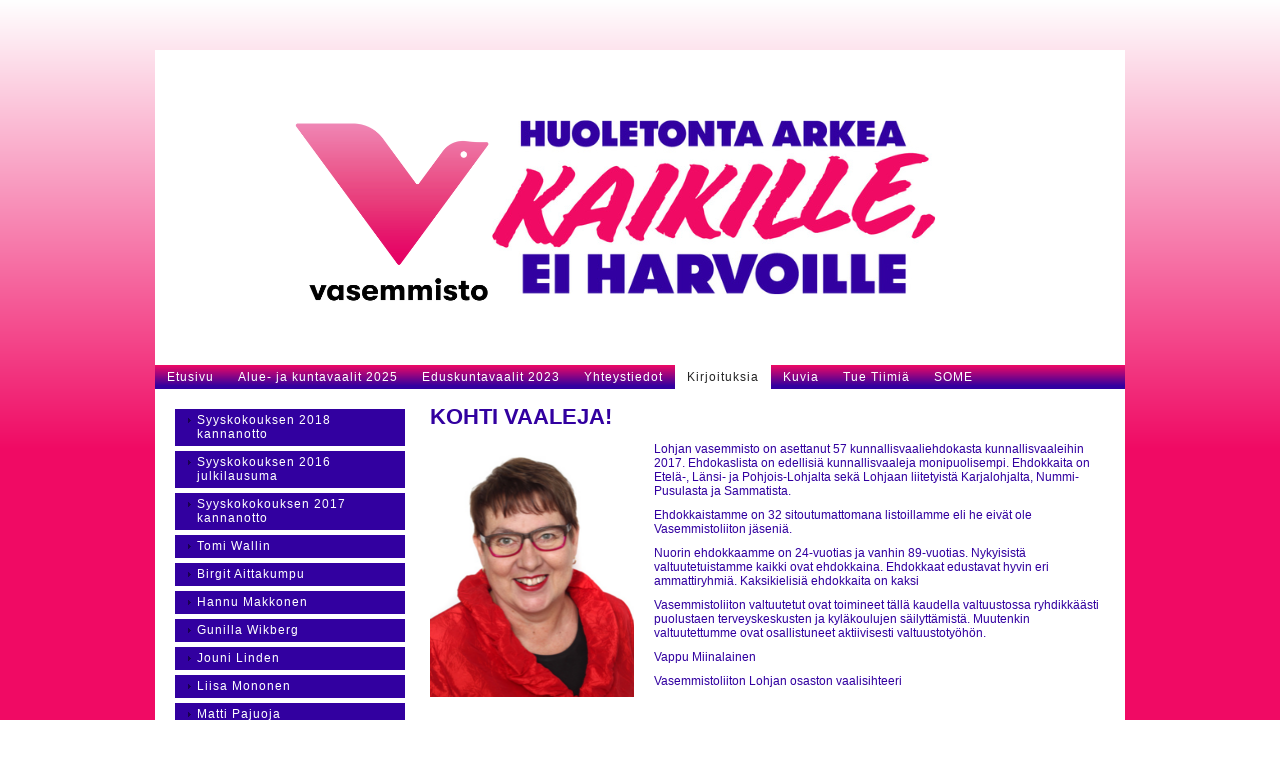

--- FILE ---
content_type: text/html; charset=utf-8
request_url: https://lohjanvasemmisto.yhdistysavain.fi/kirjoituksia/vappu-miinalainen/kohti-vaaleja/
body_size: 2876
content:
<!DOCTYPE html>
<html class="no-js" dir="ltr" lang="fi">
<head><meta http-equiv="Content-Type" content="text/html; charset=utf-8"/><script src="https://d4-assets.s3.eu-north-1.amazonaws.com/public-page/js/jquery.min.js?R=1768287335"></script>
	<!--[if lt IE 7]><script src="https://d4-assets.s3.eu-north-1.amazonaws.com/public-page/js/d4supersleight.min.js?R=1768287335"></script><![endif]-->
	<!--[if IE ]><script src="https://d4-assets.s3.eu-north-1.amazonaws.com/public-page/js/jsc.min.js?R=1768287335"></script><![endif]--><link type="text/css" rel="stylesheet" href="/@Style/@nc1740660761@116259-rwd"/><script src="https://d4-assets.s3.eu-north-1.amazonaws.com/public-page/js/d4.min.js?R=1768287335"></script><title>KOHTI VAALEJA! - Vasemmistoliiton Lohjan Osasto ry</title>
	
	
	<link rel="stylesheet" href="https://d4-assets.s3.eu-north-1.amazonaws.com/public-page/gallery/gallery.css?R=1768287335"><script src="https://d4-assets.s3.eu-north-1.amazonaws.com/public-page/gallery/jquery.colorbox-min.js?R=1768287335"></script><script src="https://d4-assets.s3.eu-north-1.amazonaws.com/public-page/gallery/d4colorbox.min.js?R=1768287335"></script><link rel="stylesheet" href="https://d4-assets.s3.eu-north-1.amazonaws.com/public-page/gallery/theme1/colorbox.css?R=1768287335">
	<meta name="viewport" content="width=device-width, user-scalable=yes"> 
        <script>
        d4lang.CONTENT = d4lang.CONTENT || {};
	    d4lang.CONTENT.rwd_menu_title   = 'Valikko';
        d4lang.CONTENT.rwd_scroll_hint  = 'Tarkastele taulukkoa vierittämällä oikealle ja vasemmalle.';</script><link rel="canonical" href="https://lohjanvasemmisto.yhdistysavain.fi/kirjoituksia/vappu-miinalainen/kohti-vaaleja/"></head>
<!--[if lt IE 7]> <body class="no-js ie6 ie6-9 "> <![endif]-->
<!--[if IE 7]>    <body class="no-js ie7 ie6-9 "> <![endif]-->
<!--[if IE 8]>    <body class="no-js ie8 ie6-9 "> <![endif]-->
<!--[if IE 9]>    <body class="no-js ie9 ie6-9 "> <![endif]-->
<!--[if gt IE 9]><!--> <body class="no-js modern "> <!--<![endif]-->
	<!-- noindex --><a href="#alku" class="alkuun" title="Sisällön alkuun"></a><div id="main" ><div id="header">
		<a href="/"><div class="Hd" id="Hd"><div class="text text1"></div>
	<div class="text text2"></div>
	<div class="text text3"></div>
</div></a></div><div id="topmenu">
		<table class="topmenucontainer">
	<tr>
		<td><ul class="level1-container">
	<li class=" menu-page-1 level1 level1-first  parent"><a href="/" class=" menu-page-1 level1 level1-first  "
		style="padding-left: 12px;"><span>Etusivu</span></a></li>
	<li class=" menu-page-1819841 level1  "><a href="/alue-ja-kuntavaalit-2025/" class=" menu-page-1819841 level1  "
		style="padding-left: 12px;"><span>Alue- ja kuntavaalit 2025</span></a></li>
	<li class=" menu-page-1786730 level1  "><a href="/eduskuntavaalit-2023/" class=" menu-page-1786730 level1  "
		style="padding-left: 12px;"><span>Eduskuntavaalit 2023</span></a></li>
	<li class=" menu-page-100890 level1  "><a href="/yhteystiedot/" class=" menu-page-100890 level1  "
		style="padding-left: 12px;"><span>Yhteystiedot</span></a></li>
	<li class=" menu-page-117607 level1 level1-onpath  "><a href="/kirjoituksia/" class=" menu-page-117607 level1 level1-onpath  "
		style="padding-left: 12px;"><span>Kirjoituksia</span></a></li>
	<li class=" menu-page-118059 level1  "><a href="/kuvia/" class=" menu-page-118059 level1  "
		style="padding-left: 12px;"><span>Kuvia</span></a></li>
	<li class=" menu-page-1778713 level1  "><a href="/tue-tiimia/" class=" menu-page-1778713 level1  "
		style="padding-left: 12px;"><span>Tue Tiimiä</span></a></li>
	<li class=" menu-page-1822952 level1 level1-last  "><a href="/some/" class=" menu-page-1822952 level1 level1-last  "
		style="padding-left: 12px;"><span>SOME</span></a></li></ul>
</td>
	</tr>
	</table>
	</div><div id="content">
		<div id="container">
		<div id="content-main"><div class="zone" id="zone-top"></div>

			
			<div id="content-middle"><h1 class="pageTitle">KOHTI VAALEJA!</h1><div class="zone zone-_main-stuff" id="zone-_main"><div class="token token-Content" id="token-1540455"><a class="anchor" name="anchor-1540455"></a><!-- index --><div class="content-container" id="content-container-1540458"><script type="text/javascript"><!--
	$(function() {
		d4initColorbox(1540455, 1300, 800);
	});
	//--></script>

	<table class="contentImageArea" style="float: left;margin: 0 20px 15px 0;">
	<tr><td class="captionModel2" style="width:204px;"><img src="/@Bin/1835267/Vappu%20Miinalainen.png" width="204" height="255" style="margin-right: 0;" alt="" data-caption=""/></td></tr>
</table><div id="content-text-1540458"><p>Lohjan vasemmisto on asettanut 57 kunnallisvaaliehdokasta kunnallisvaaleihin 2017. Ehdokaslista on edellisiä kunnallisvaaleja monipuolisempi. Ehdokkaita on Etelä-, Länsi- ja Pohjois-Lohjalta sekä Lohjaan liitetyistä Karjalohjalta, Nummi-Pusulasta ja Sammatista.</p><p>Ehdokkaistamme on 32 sitoutumattomana listoillamme eli he eivät ole Vasemmistoliiton jäseniä.</p><p>Nuorin ehdokkaamme on 24-vuotias ja vanhin 89-vuotias. Nykyisistä valtuutetuistamme kaikki ovat ehdokkaina. Ehdokkaat edustavat hyvin eri ammattiryhmiä. Kaksikielisiä ehdokkaita on kaksi</p><p>Vasemmistoliiton valtuutetut ovat toimineet tällä kaudella valtuustossa ryhdikkäästi puolustaen terveyskeskusten ja kyläkoulujen säilyttämistä. Muutenkin valtuutettumme ovat osallistuneet aktiivisesti valtuustotyöhön.</p><p>Vappu Miinalainen</p><p>Vasemmistoliiton Lohjan osaston vaalisihteeri</p></div></div><div style="clear: both; height: 1px;"></div>
<!-- noindex --></div></div>
			</div></div><div id="content-left">
			
			
			

			<div class="sidemenucontainer"><ul class="level1-container">
	<li class=" menu-page-1709411 level1 level1-first  "><a href="/kirjoituksia/syyskokouksen-2018-kannanotto/" class=" menu-page-1709411 level1 level1-first  "
		style="padding-left: 12px;"><span>Syyskokouksen 2018 kannanotto</span></a></li>
	<li class=" menu-page-1506707 level1  "><a href="/kirjoituksia/syyskokouksen-2016-julkilausuma/" class=" menu-page-1506707 level1  "
		style="padding-left: 12px;"><span>Syyskokouksen 2016 julkilausuma</span></a></li>
	<li class=" menu-page-1608780 level1  "><a href="/kirjoituksia/syyskokokouksen-2017-kannanotto/" class=" menu-page-1608780 level1  "
		style="padding-left: 12px;"><span>Syyskokokouksen 2017 kannanotto</span></a></li>
	<li class=" menu-page-1522515 level1  "><a href="/kirjoituksia/tomi-wallin/" class=" menu-page-1522515 level1  "
		style="padding-left: 12px;"><span>Tomi Wallin</span></a></li>
	<li class=" menu-page-814173 level1  "><a href="/kirjoituksia/birgit-aittakumpu/" class=" menu-page-814173 level1  "
		style="padding-left: 12px;"><span>Birgit Aittakumpu</span></a></li>
	<li class=" menu-page-120067 level1  "><a href="/kirjoituksia/hannu_makkonen/" class=" menu-page-120067 level1  "
		style="padding-left: 12px;"><span>Hannu Makkonen</span></a></li>
	<li class=" menu-page-122963 level1  "><a href="/kirjoituksia/gunilla-wikberg/" class=" menu-page-122963 level1  "
		style="padding-left: 12px;"><span>Gunilla Wikberg</span></a></li>
	<li class=" menu-page-120351 level1  "><a href="/kirjoituksia/jouni_linden/" class=" menu-page-120351 level1  "
		style="padding-left: 12px;"><span>Jouni Linden</span></a></li>
	<li class=" menu-page-197688 level1  "><a href="/kirjoituksia/liisa-mononen/" class=" menu-page-197688 level1  "
		style="padding-left: 12px;"><span>Liisa Mononen</span></a></li>
	<li class=" menu-page-124052 level1  "><a href="/kirjoituksia/matti-pajuoja/" class=" menu-page-124052 level1  "
		style="padding-left: 12px;"><span>Matti Pajuoja</span></a></li>
	<li class=" menu-page-127074 level1 level1-onpath  parent"><a href="/kirjoituksia/vappu-miinalainen/" class=" menu-page-127074 level1 level1-onpath  "
		style="padding-left: 12px;"><span>Vappu Miinalainen</span></a><ul >
	<li class=" menu-page-1540452 level2 level2-onpath level2-here level2-first  here"><a href="/kirjoituksia/vappu-miinalainen/kohti-vaaleja/" class=" menu-page-1540452 level2 level2-onpath level2-here level2-first  here"
		style="padding-left: 24px;"><span>KOHTI VAALEJA!</span></a></li>
	<li class=" menu-page-234476 level2  "><a href="/kirjoituksia/vappu-miinalainen/vanhushoivaan-tarpeeksi-henkilok/" class=" menu-page-234476 level2  "
		style="padding-left: 24px;"><span>Vanhushoivaan tarpeeksi henkilökuntaa</span></a></li>
	<li class=" menu-page-127106 level2  "><a href="/kirjoituksia/vappu-miinalainen/miksi-kannattaa-aanestaa-vasemmi/" class=" menu-page-127106 level2  "
		style="padding-left: 24px;"><span>MIKSI KANNATTAA ÄÄNESTÄÄ VASEMMISTOLIITTOA?</span></a></li>
	<li class=" menu-page-814158 level2 level2-last  "><a href="/kirjoituksia/vappu-miinalainen/puhe-punaistenhaudalla-vappuna-2/" class=" menu-page-814158 level2 level2-last  "
		style="padding-left: 24px;"><span>Puhe Punaistenhaudalla Vappuna 2014</span></a></li></ul></li>
	<li class=" menu-page-165632 level1  "><a href="/kirjoituksia/tiina-liimatainen/" class=" menu-page-165632 level1  "
		style="padding-left: 12px;"><span>Tiina Liimatainen</span></a></li>
	<li class=" menu-page-243249 level1  "><a href="/kirjoituksia/markku-vihavainen/" class=" menu-page-243249 level1  "
		style="padding-left: 12px;"><span>Markku Vihavainen</span></a></li>
	<li class=" menu-page-1740672 level1  "><a href="/kirjoituksia/eero-tuhkanen/" class=" menu-page-1740672 level1  "
		style="padding-left: 12px;"><span>Eero Tuhkanen</span></a></li>
	<li class=" menu-page-1741470 level1  "><a href="/kirjoituksia/nuutti-ruotsalainen/" class=" menu-page-1741470 level1  "
		style="padding-left: 12px;"><span>Nuutti Ruotsalainen</span></a></li>
	<li class=" menu-page-1763316 level1  "><a href="/kirjoituksia/jukka-seger/" class=" menu-page-1763316 level1  "
		style="padding-left: 12px;"><span>Jukka Seger</span></a></li>
	<li class=" menu-page-1769640 level1 level1-last  "><a href="/kirjoituksia/eerikainen-tuire/" class=" menu-page-1769640 level1 level1-last  "
		style="padding-left: 12px;"><span>Eerikäinen, Tuire</span></a></li></ul>
</div><div class="zone" id="zone-left"></div>

		</div><hr class="clear"/>
		
		<div>
			<div class="zone" id="zone-bottom"></div>
		</div>
		
		</div>
	</div><div id="footer">
		<div class="Ft"><div class="text text1"></div><div class="row2"><div class="optinet">
					<div>
						<a href="http://www.yhdistysavain.fi/" target="_blank">Tehty Yhdistysavaimella</a>
						</div></div><div class="copyright"><a class="loginlink" rel="nofollow" href="https://lohjanvasemmisto.yhdistysavain.fi/@login?GOTO=/kirjoituksia/vappu-miinalainen/kohti-vaaleja/">&copy;</a> 2026 Vasemmistoliiton Lohjan Osasto ry</div><div class="text text2"></div></div><div class="text text3"></div></div>
	</div></div>
</body>
</html>